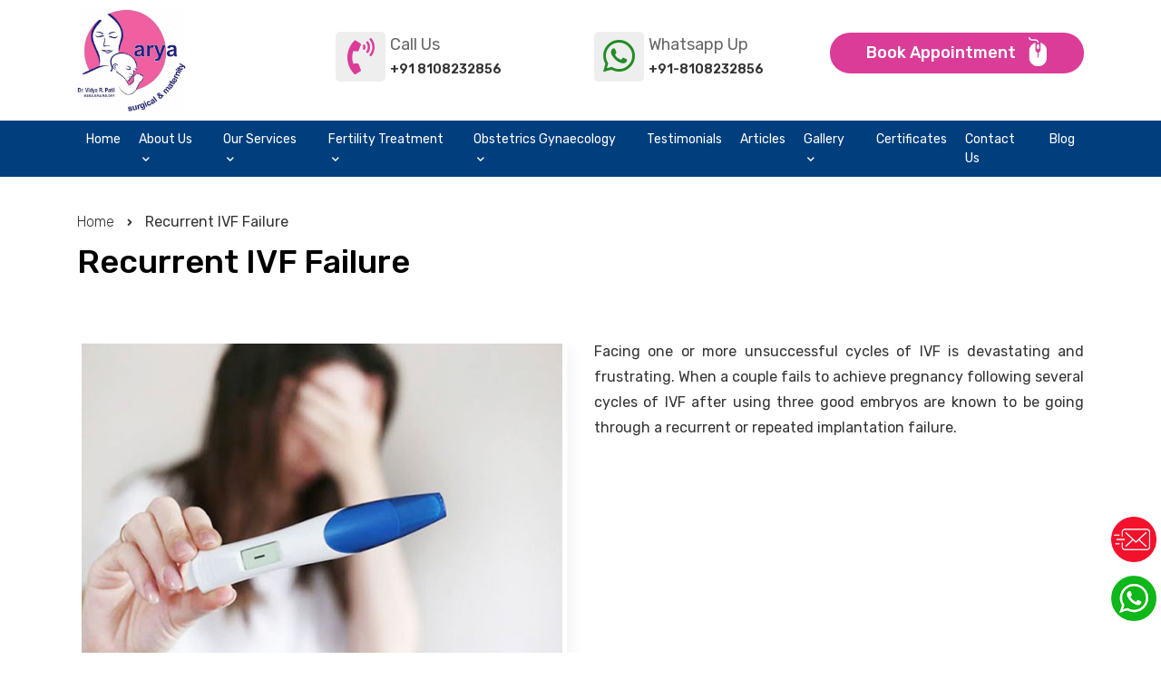

--- FILE ---
content_type: text/html; charset=UTF-8
request_url: https://aryafertilitycentre.com/recurrent-ivf-failure.php
body_size: 33484
content:
<!doctype html>
<html lang="en">
  <head>
<title></title>    
<meta name="description" content="">  
<meta name="keywords" content="">
    
    <title></title>
    <meta charset="utf-8">
    <meta name="viewport" content="width=device-width, initial-scale=1, shrink-to-fit=no">
   
    <!-- Bootstrap CSS -->
    <link rel="stylesheet" href="https://maxcdn.bootstrapcdn.com/bootstrap/4.0.0/css/bootstrap.min.css" >
    <!-- CSS -->
    <link rel="stylesheet" href="css/style.css" >
    <link rel="stylesheet" href="css/menu.css" >
    <link rel="stylesheet" href="css/responsive.css" >
    <!-- fontawsome -->
    <link rel="stylesheet" href="font/css/all.css" >
        <!-- Owl css -->
    <link rel="stylesheet" href="owlslider/css/owl.theme.default.min.css" >
    <link rel="stylesheet" href="owlslider/css/owl.carousel.min.css" >  
      <script src="https://www.google.com/recaptcha/api.js" async defer></script>
    <!-- Lightbox -->
     <link rel="stylesheet" type="text/css" href="css/jquery.lightbox.css">
     
     <!-- Favicon -->
  <link rel="icon" href="images/favicon.jpg" />
      <!--  Slider -->
      
        <link rel="stylesheet" type="text/css" href="css/demo.css" />
		<link rel="stylesheet" type="text/css" href="css/slicebox.css" />
		<link rel="stylesheet" type="text/css" href="css/custom.css" />
	  <link rel="stylesheet" href="//cdnjs.cloudflare.com/ajax/libs/fancybox/2.1.5/jquery.fancybox.min.css" media="screen">
		<script type="text/javascript" src="js/modernizr.custom.46884.js"></script>
      
    <!---- Wow Animation ----->
    <link rel="stylesheet" href="css/animate.min.css" type="text/css"/>
    <script type="text/javascript" src="js/wow.min.js"></script>
    <script type="text/javascript">new WOW().init();</script>
	  <!-- Global site tag (gtag.js) - Google Analytics -->
<script async src="https://www.googletagmanager.com/gtag/js?id=UA-210880753-1"></script>
<script>
  window.dataLayer = window.dataLayer || [];
  function gtag(){dataLayer.push(arguments);}
  gtag('js', new Date());

  gtag('config', 'UA-210880753-1');
</script>


   </head>
   <body>
   <!-- header -->
    <header>
        <div class="whts">
            <a href="https://wa.me/8108232856" target="_blank"><img src="images/whtsappico.png" class="" /></a>
            
        </div>
        
        <div class="mail">
            <a href="appointment.php"><img src="images/mail.png" class="" /></a>
            
        </div>
      
         <!-- top head end-->
        <!-- bottom head-->
        <div class="bottomhead">
            <div class="container">
                <div class="row">
                    <!-- Logo -->
                    <div class="col-lg-3 col-md-3">
                        <div class="logo">
                            <a href="index.php"><img src="images/logo.jpg" alt="" class="img-fluid"></a>
                        </div>
                    </div>
                    <!-- Menu -->
                    
                    <div class="col-lg-9 col-md-9">
                        <div class="row">
                            
                             <div class="col-lg-4 col-md-6 slide wow fadeInRight" data-wow-duration="0.8s" data-wow-delay=".45s">
                            <div class="callus">
                                 <a href="tel:02229677788" target="_blank">
                                  <h1><i class="fas fa-phone-volume"></i> Call Us<span> +91 8108232856</span></h1>
                                </a>
                            </div>
                            </div>
                            <div class="col-lg-4 col-md-6 whatsapp1 slide wow fadeInRight" data-wow-duration="0.8s" data-wow-delay=".45s">
                            <div class="callus">
                            <a href="https://wa.me/8108232856" target="_blank">
                              <h1> <i class="fab fa-whatsapp"></i> Whatsapp Up<span>+91-8108232856</span></h1>
                            </a>
                            </div>
                            </div>
                            
                            <div class="col-lg-4 col-md-6 slide wow fadeInRight" data-wow-duration="1s" data-wow-delay=".45s">  <div class="booknow">  
                        <a href="appointment.php">Book Appointment <img src="images/mouse.png" /></a> 
                        </div></div>
                            
                            
                            
                        </div>
                  
                    </div>
                </div>
            </div>
        </div>
        <!-- Menu -->
      
        <div class="menubar">
        <div class="container">
        <div class="row">
        <div class="col-md-12">
            <nav class="navbar navbar-expand-lg navbar-dark">

  <button class="navbar-toggler" type="button" data-toggle="collapse" data-target="#navbarSupportedContent" aria-controls="navbarSupportedContent" aria-expanded="false" aria-label="Toggle navigation">
    <span class="navbar-toggler-icon"></span>
  </button>

  <div class="collapse navbar-collapse" id="navbarSupportedContent">
    <ul class="navbar-nav mr-auto">
       <li class="nav-item">
        <a class="nav-link" href="index.php" > Home</a>
       </li>
       
          <li class="nav-item dropdown">
        <a class="nav-link" href="#!" id="navbarDropdown" role="button" data-toggle="dropdown" aria-haspopup="true" aria-expanded="false">
          About Us <i class="fas fa-chevron-down"></i>
        </a>
        <div class="dropdown-menu" aria-labelledby="navbarDropdown">
          <div class="container">
            <div class="row">
              <div class="col-md-3">
              
                <ul class="nav flex-column">
                <li class="nav-item">
                  <a class="nav-link" href="dr-vidya-patil.php"><i class="fas fa-chevron-right"></i> Dr. Vidya Patil</a>
                </li>
                
                    
              </ul>
              </div>
           
              <div class="col-md-3">
                <ul class="nav flex-column">
               <li class="nav-item">
                  <a class="nav-link" href="about-hospital.php"><i class="fas fa-chevron-right"></i> About Hospital</a>
                </li>
                     
              </ul>
              </div>
              <div class="col-md-3">
                <ul class="nav flex-column">
               <li class="nav-item">
                  <a class="nav-link" href="our-team.php"><i class="fas fa-chevron-right"></i> Our Team</a>
                </li>
                     
              </ul>
              </div>
                <div class="col-md-3">
                <ul class="nav flex-column">
               <li class="nav-item">
                  <a class="nav-link" href="doctor-panel.php"><i class="fas fa-chevron-right"></i> Doctor Panel</a>
                </li>
                     
              </ul>
              </div>
              
                
            

            </div>
          </div>
       
        </div>
      </li>
           
     <li class="nav-item dropdown">
        <a class="nav-link" href="#" id="navbarDropdown" role="button" data-toggle="dropdown" aria-haspopup="true" aria-expanded="false">
         Our Services <i class="fas fa-chevron-down"></i>
        </a>
        <div class="dropdown-menu" aria-labelledby="navbarDropdown">

          
          <div class="container">
            <div class="row">
              <div class="col-md-6">
              
                <ul class="nav flex-column">
                <li class="nav-item">
                  <a class="nav-link" href="couseling.php"><i class="fas fa-chevron-right"></i> Counseling </a>
                </li>
                <li class="nav-item">
                  <a class="nav-link" href="pathology.php"><i class="fas fa-chevron-right"></i> Pathology</a>
                </li>
                <li class="nav-item">
                  <a class="nav-link" href="oncology-cancer-detection.php"><i class="fas fa-chevron-right"></i> Oncology &amp; Cancer detection</a>
                </li>
                  <li class="nav-item">
                  <a class="nav-link" href="sonography.php"><i class="fas fa-chevron-right"></i> Sonography</a>
                </li>
                    
                    
              </ul>
              </div>
              <!-- /.col-md-4  -->
              <div class="col-md-6">
                <ul class="nav flex-column">
                <li class="nav-item">
                  <a class="nav-link" href="hysteroscopy.php"><i class="fas fa-chevron-right"></i> Hysteroscopy</a>
                </li>
                <li class="nav-item">
                  <a class="nav-link" href="operative-laparoscopy.php"><i class="fas fa-chevron-right"></i> Operative Laproscopy</a>
                </li>
                <li class="nav-item">
                  <a class="nav-link" href="gynaecology-infertility-treatment.php"><i class="fas fa-chevron-right"></i> Gynaecology Infertility Treatment</a>
                </li>
                   <li class="nav-item">
                  <a class="nav-link" href="maternity.php"><i class="fas fa-chevron-right"></i>Maternity</a>
                </li>
                    
                    
              </ul>
              </div>
             
            </div>
          </div>
          <!--  /.container  -->


        </div>
      </li>    
      <li class="nav-item dropdown">
        <a class="nav-link" href="#" id="navbarDropdown" role="button" data-toggle="dropdown" aria-haspopup="true" aria-expanded="false">
          Fertility Treatment <i class="fas fa-chevron-down"></i>
        </a>
        <div class="dropdown-menu" aria-labelledby="navbarDropdown">
          <div class="container">
            <div class="row">
              <div class="col-md-4">
              
                <ul class="nav flex-column">
                <li class="nav-item">
                  <a class="nav-link" href="ivf.php"><i class="fas fa-chevron-right"></i> IVF</a>
                </li>
                <li class="nav-item">
                  <a class="nav-link" href="iui.php"><i class="fas fa-chevron-right"></i> IUI</a>
                </li>
                <li class="nav-item">
                  <a class="nav-link" href="icsi.php"><i class="fas fa-chevron-right"></i> ICSI</a>
                </li>
                     <li class="nav-item">
                  <a class="nav-link" href="imsi.php"><i class="fas fa-chevron-right"></i> IMSI</a>
                </li>
                     <li class="nav-item">
                  <a class="nav-link" href="gift.php"><i class="fas fa-chevron-right"></i> GIFT</a>
                </li>
                      <li class="nav-item">
                  <a class="nav-link" href="pgd.php"><i class="fas fa-chevron-right"></i> PGD</a>
                </li>
                      <li class="nav-item">
                  <a class="nav-link" href="egg-donation.php"><i class="fas fa-chevron-right"></i> Egg Donation</a>
                </li>
                  
                      
                    
                    
                    
                    
              </ul>
              </div>
           
              <div class="col-md-4">
                <ul class="nav flex-column">
               <li class="nav-item">
                  <a class="nav-link" href="embryo-donation.php"><i class="fas fa-chevron-right"></i> Embryo Donation</a>
                </li>
                      <li class="nav-item">
                  <a class="nav-link" href="egg-freezing.php"><i class="fas fa-chevron-right"></i> Egg Freezing</a>
                </li>
                    <li class="nav-item">
                  <a class="nav-link" href="sperm-freezing.php"><i class="fas fa-chevron-right"></i> Sperm Freezing</a>
                </li>
                    <li class="nav-item">
                  <a class="nav-link" href="laser-assisted-hatching.php"><i class="fas fa-chevron-right"></i> Laser Assisted Hatching</a>
                </li>
                    
                     <li class="nav-item">
                  <a class="nav-link" href="recurrent-ivf-failure.php"><i class="fas fa-chevron-right"></i> Recurrent IVF Failure</a>
                </li>
                    
                     <li class="nav-item">
                  <a class="nav-link" href="ovulation-induction.php"><i class="fas fa-chevron-right"></i> Ovulation Induction</a>
                </li>
                     <li class="nav-item">
                  <a class="nav-link" href="secondary-infertility.php"><i class="fas fa-chevron-right"></i> Secondary Infertility</a>
                </li>
              </ul>
              </div>
              
                
              <div class="col-md-4">
                <ul class="nav flex-column">
                
 <li class="nav-item">
                  <a class="nav-link" href="oocyte-cryopreservation.php"><i class="fas fa-chevron-right"></i> Oocyte Cryopreservation</a>
                </li>
 <li class="nav-item">
                  <a class="nav-link" href="embryoscope.php"><i class="fas fa-chevron-right"></i> Embryoscope</a>
                </li>
 <li class="nav-item">
                  <a class="nav-link" href="recurrent-abortions.php"><i class="fas fa-chevron-right"></i> Recurrent Abortions</a>
                </li>
 <li class="nav-item">
                  <a class="nav-link" href="tuberculosis-n-infertility.php"><i class="fas fa-chevron-right"></i> Tuberculosis And Infertility </a>
                </li>
                    
              </ul>
              </div>

            </div>
          </div>
       
        </div>
      </li>
    
        <li class="nav-item dropdown">
        <a class="nav-link" href="#" id="navbarDropdown" role="button" data-toggle="dropdown" aria-haspopup="true" aria-expanded="false">
         Obstetrics Gynaecology <i class="fas fa-chevron-down"></i>
        </a>
        <div class="dropdown-menu" aria-labelledby="navbarDropdown">

          
          <div class="container">
            <div class="row">
              <div class="col-md-6">
              
                <ul class="nav flex-column">
                <li class="nav-item">
                  <a class="nav-link" href="breast-issues.php"><i class="fas fa-chevron-right"></i> Breast Issues </a>
                </li>
                <li class="nav-item">
                  <a class="nav-link" href="contraception.php"><i class="fas fa-chevron-right"></i> Contraception</a>
                </li>
                <li class="nav-item">
                  <a class="nav-link" href="endometriosis.php"><i class="fas fa-chevron-right"></i> Endometriosis</a>
                </li>
                  <li class="nav-item">
                  <a class="nav-link" href="pcos.php"><i class="fas fa-chevron-right"></i> PCOS</a>
                </li>
                    
                    
              </ul>
              </div>
              <!-- /.col-md-4  -->
              <div class="col-md-6">
                <ul class="nav flex-column">
                <li class="nav-item">
                  <a class="nav-link" href="menopause.php"><i class="fas fa-chevron-right"></i> Menopause</a>
                </li>
                <li class="nav-item">
                  <a class="nav-link" href="fibroids.php"><i class="fas fa-chevron-right"></i> Fibroids</a>
                </li>
                <li class="nav-item">
                  <a class="nav-link" href="urinary-leak.php"><i class="fas fa-chevron-right"></i> Urinary Leak</a>
                </li>
              </ul>
              </div>
             
            </div>
          </div>
          <!--  /.container  -->


        </div>
      </li>
        
       
        <li class="nav-item">
        <a class="nav-link" href="testimonials.php" > Testimonials</a>
       </li>
      
        <li class="nav-item">
        <a class="nav-link" href="articles.php" > Articles</a>
        </li>
	
		 <li class="nav-item dropdown">
        <a class="nav-link" href="#!" id="navbarDropdown" role="button" data-toggle="dropdown" aria-haspopup="true" aria-expanded="false">
          Gallery <i class="fas fa-chevron-down"></i>
        </a>
        <div class="dropdown-menu" aria-labelledby="navbarDropdown">
          <div class="container">
            <div class="row">
              <div class="col-md-3">
              
                <ul class="nav flex-column">
                <li class="nav-item">
                  <a class="nav-link" href="photo.php"><i class="fas fa-chevron-right"></i> Photos </a>
                </li>
                
                    
              </ul>
              </div>
			                <div class="col-md-3">
              
                <ul class="nav flex-column">
                <li class="nav-item">
                  <a class="nav-link" href="Video.php"><i class="fas fa-chevron-right"></i> Videos </a>
                </li>
                
                    
              </ul>
              </div>
           
            </div>
          </div>
       
        </div>
      </li>
		
		
		
		
		
		
		
		
		
		
		
		
		
		
		
		
		
		
		
		
		
		
		
		
		
		
		
		
		
		
		
		
		
		
		
		
		
		
		
		
		
		
		
		
        </li>
        <li class="nav-item">
            <a class="nav-link" href="certificates.php" > Certificates</a>
            </li>
        <li class="nav-item">
        <a class="nav-link" href="contact.php" > Contact Us</a>
       </li>
        <li class="nav-item">
        <a class="nav-link" href="blog.php" >Blog</a>
       </li>
    </ul>
  
  </div>


</nav> 
        </div>
        </div>
        </div>
        </div>
    </header>
   
    <!-- end header -->
 
<!-- Banner Area -->
<section class="bannerinner">
    <div class="container">
        <div class="row">
            <div class="col-lg-12">
                 <ul>
                    <li><a href="index.php">Home</a> <i class="fas fa-angle-right"></i></li>
                    <li>Recurrent IVF Failure</li>
                </ul>
              <h1>Recurrent IVF Failure</h1>
            </div>
        </div>
    </div>
</section>
<!-- About Us -->
<section class="about servicepage">
    <div class="container">
        <div class="row">
            <div class="col-md-6">
                 <div class="profilepic clinicpic">
                     <img src="images/services/recurrent-ivf-failure.jpg" alt="" class="img-fluid">
                </div>
                </div>
                <div class="col-md-6">
                <div class="profile">
                    
                    <p>Facing one or more unsuccessful cycles of IVF is devastating and frustrating. When a couple fails to achieve pregnancy following several cycles of IVF after using three good embryos are known to be going through a recurrent or repeated implantation failure.</p>
                   
                </div>
             </div>
        </div>
        <div class="row">
            
                <div class="col-md-12">
                <div class="profile">  
                    <h3>Causes of repeated IVF failures are:
</h3>
                    <h4>Poor Oocyte Quality</h4>
                     
                    <p>A healthy egg gives birth to a healthy embryo. Any abnormalities in the egg can result in a chromosomally abnormal embryo. Egg after fusing with the sperm plays a major role in cell division and chromosomal duplication to form an embryo.</p>
                    
                    <p>As the oocyte or eggs age, the spindle apparatus or the structure that is responsible for the chromosomal separation and equal distribution becomes prone to breakage. This leads to an abnormal or anomalous distribution of chromosomes which results in the formation of a chromosomally abnormal embryo.

</p>
<p>As a woman ages, the free radicals or the reactive oxygen species in her body increases. These free radicals present in her ovaries, react with her eggs causing damage to its DNA and thus reducing its quality.

</p>
                     <h4>Poor Sperm Quality
</h4>
                     
                    <p>Abnormalities in the sperm may lead to an unfertilized egg. There are three major roles of a sperm: to reach the egg through the fallopian tube, penetrate through the outer membrane of the egg and release half of its genetic material or the sperm DNA to produce an embryo. So it is important to select the best quality sperm under high magnification during IVF for successful fertilization.

</p>
                    <p>Sometimes even a high-quality sperm that is chromosomally normal may lack enzymes required to break through the zona pellucida or the outer shell of the egg. Low quality, morphologically abnormal and less motile sperm may not be able to reach the egg to fertilize it.

</p>
                    <h4>Wrong Embryo Selection</h4>
                    <p>Embryo selection plays a crucial role in successful implantation. It is a natural function of the uterus to reject the embryos that are abnormal. This means the chromosomally abnormal embryo cannot survive and it results in implantation failure or miscarriage. Sadly, it’s difficult to morphologically distinguish chromosomally normal embryos from abnormal ones. So, an investigation of embryo health is important for a successful pregnancy.</p>
                    <h4>Uterine Issues</h4>
                
                    <p>Successful  implantation also depends on the endometrial environment. There are various structural, hormonal and immunological factors that affect an ideal uterine environment.

Structural uterine factors such as the abnormal shape of the uterus, fibroids, polyps, scarring, difficult cervix and intrauterine adhesions can lead to an implantation failure.

Other main uterine issue includes a thin endometrium due to an early rise in the progesterone prior to the egg retrieval in an IVF cycle.</p>
                    <h4>Issues with Maternal and Paternal Health</h4>
                    <p>Both paternal and maternal health matters in the success of an IVF pregnancy. Consumption of alcohol, smoking, and drugs can lead to lots of complications during implantation and pregnancy.
</p>
                    <p>Improper management of systematic diseases like diabetes and hypertension and unhealthy body weight also results in IVF failures.

Autoimmune disorders such as antiphospholipid syndrome and blood clotting disorders can lead to miscarriages.
Centre for Recurrent IVF Failure in kandivali gives best care.</p>
                </div>
             </div>
        </div>
        
        
        
        </div>
</section>

<footer>
 <!-- footertop -->
  <div class="footertop">
    <div class="container">
      <div class="row">
        <div class="col-lg-3 col-md-6">
          <div class="footerbox">
            <h2>Information</h2>
              <div class="footerlogo">
               <a href="#"> <img src="images/logo.jpg" /></a>
<!--                  <p>Its been 12 years plus and counting when we first opened Arya Women Health Care Centre for Women.</p>-->
                
              </div>
            <h3>Social Media</h3>
              <div class="socialmedia">
                 <ul>
                     <li><a href="https://www.facebook.com/aryafertilitycentre?mibextid=9R9pXO"><img src="images/facebook.png" /></a></li>
                     <li><a href="https://www.youtube.com/@drvidyapatilgynaecologist5674/videos"><img src="images/youtube.png" /></a></li>
                     <li><a href="https://instagram.com/aryafertilitycentre?igshid=YTQwZjQ0NmI0OA=="><img src="images/instagram.png" /></a></li>
                     
                     
                  </ul>
              </div>
             
              
              
          </div>
        </div>
        <div class="col-lg-3 col-md-6">
          <div class="footerbox">
            <h2> Fertility Treatment</h2>
            <ul>
             <li class="nav-item">
                  <a href="ivf.php"><img src="images/arrow.png" /> IVF</a>
                </li>
                <li class="nav-item">
                  <a href="iui.php"><img src="images/arrow.png" /> IUI</a>
                </li>
                <li class="nav-item">
                  <a href="icsi.php"><img src="images/arrow.png" /> ICSI</a>
                </li>
                     <li class="nav-item">
                  <a href="imsi.php"><img src="images/arrow.png" /> IMSI</a>
                </li>
                     <li class="nav-item">
                  <a href="gift.php"><img src="images/arrow.png" /> GIFT</a>
                </li>
                      <li class="nav-item">
                  <a href="pgd.php"><img src="images/arrow.png" /> PGD</a>
                </li>
                      <li class="nav-item">
                  <a href="egg-donation.php"><img src="images/arrow.png" /> Egg Donation</a>
                </li>
                 <li class="nav-item">
                  <a href="embryo-donation.php"><img src="images/arrow.png" /> Embryo Donation</a>
                </li>
                   
            </ul>
          </div>
        </div>
        <div class="col-lg-3 col-md-6">
          <div class="footerbox">
            <h2>Services</h2>
            <ul>
                 <li>
                  <a href="couseling.php"><img src="images/arrow.png" />  Counseling</a>
                </li>
                      <li>
                  <a href="pathology.php"><img src="images/arrow.png" /> Pathology</a>
                </li>
                    <li>
                  <a href="oncology-cancer-detection.php"><img src="images/arrow.png" />  Oncology &amp; Cancer detection</a>
                </li>
                    <li>
                  <a href="sonography.php"><img src="images/arrow.png" />  Sonography</a>
                </li>
                    
                     <li>
                  <a href="hysteroscopy.php"><img src="images/arrow.png" />  Hysteroscopy</a>
                </li>
                    
                     <li>
                  <a href="operative-laparoscopy.php"><img src="images/arrow.png" /> Operative Laproscopy</a>
                </li>
                     <li>
                  <a href="gynaecology-infertility-treatment.php"><img src="images/arrow.png" />  Gynaecology Infertility Treatment</a>
                </li>
                
                 <li>
                  <a href="maternity.php"><img src="images/arrow.png" /> Maternity</a>
                </li>
                
                
                
            </ul>
          </div>
        </div>
        <div class="col-lg-3 col-md-6">
          <div class="footerbox">
            <h2>Contact Details</h2>
            <p class=""><i class="fas fa-map-marker-alt"></i> First Floor, Om Shivechha CHS, Junction of Link Road &amp; M.G. Road, Dahanukarwadi, Kandivli (West), Mumbai – 400 067.            </p>
            <p class=""><i class="fas fa-phone-alt"></i> 022 – 29677878, 29677788</p>
            <p class=""><i class="fas fa-phone-alt"></i> <a href="tel:8108232856">+91 8108232856,  9869133837, 9930123409</a></p>
             <p class=""><i class="fas fa-envelope"></i> <a href="mailto:aryawomenshealthcarecentre@gmail.com">aryawomenshealthcarecentre@gmail.com
 
</a></p> 
			    <p class=""><i class="fas fa-clock"></i>08:00am to 01:00pm and 05:0pm to 08:00pm

</p> 
          </div>
        </div>
      </div>
    </div>
  </div>
  <!-- footerbottom -->
  <div class="footerbtm">
    <div class="container">
      <div class="row">
        <div class="col-lg-6">
          <p>© Copyright 2021 Arya Hospital. All Rights Reserved. </p>
        </div>
        <div class="col-lg-6">
        <p class="last">Designed &amp; Developed By <a href="https://emergingdigitalmedia.com" target="_blank">Emerging Digital Media</a></p>
        </div>
      </div>
    </div>
  </div>
</footer> 
<!-- Go top -->
<!-- <div class="gotop">
<a id="back-to-top" href="#" class="btn btn-light btn-lg back-to-top" role="button"><i class="fas fa-chevron-up"></i></a>
</div> -->
<!-- JavaScript -->
    <script src="https://code.jquery.com/jquery-3.2.1.slim.min.js" ></script>
    <script src="https://cdnjs.cloudflare.com/ajax/libs/popper.js/1.12.9/umd/popper.min.js" ></script>
    <script src="https://maxcdn.bootstrapcdn.com/bootstrap/4.0.0/js/bootstrap.min.js" ></script>


  

<!-- lightbox -->
   <script type="text/javascript" src="https://ajax.googleapis.com/ajax/libs/jquery/1.9.1/jquery.min.js"></script>
<script src="js/jquery.lightbox.js"></script>
<script>
  $(function() {
    $('.gallery a').lightbox(); 
  });
</script>

  <!-- Slider js -->
<!--        <script type="text/javascript" src="js/jquery.min.js"></script>-->
		<script type="text/javascript" src="js/jquery.slicebox.js"></script>
<script src="//cdnjs.cloudflare.com/ajax/libs/fancybox/2.1.5/jquery.fancybox.min.js"></script>
		<script type="text/javascript">
			$(function() {

				var Page = (function() {

					var $navArrows = $( '#nav-arrows' ).hide(),
						$navDots = $( '#nav-dots' ).hide(),
						$nav = $navDots.children( 'span' ),
						$shadow = $( '#shadow' ).hide(),
						slicebox = $( '#sb-slider' ).slicebox( {
							onReady : function() {

								$navArrows.show();
								$navDots.show();
								$shadow.show();

							},
							onBeforeChange : function( pos ) {

								$nav.removeClass( 'nav-dot-current' );
								$nav.eq( pos ).addClass( 'nav-dot-current' );

							}
						} ),
						
						init = function() {

							initEvents();
							
						},
						initEvents = function() {

							// add navigation events
							$navArrows.children( ':first' ).on( 'click', function() {

								slicebox.next();
								return false;

							} );

							$navArrows.children( ':last' ).on( 'click', function() {
								
								slicebox.previous();
								return false;

							} );

							$nav.each( function( i ) {
							
								$( this ).on( 'click', function( event ) {
									
									var $dot = $( this );
									
									if( !slicebox.isActive() ) {

										$nav.removeClass( 'nav-dot-current' );
										$dot.addClass( 'nav-dot-current' );
									
									}
									
									slicebox.jump( i + 1 );
									return false;
								
								} );
								
							} );

						};

						return { init : init };

				})();

				Page.init();

			});
		</script>
 
    <!-- owl js -->
     <script>
            $(document).ready(function() {
              $('#services').owlCarousel({
                loop: true,
                margin: 10,
                responsiveClass: true,
                navText:["<i class='fa fa-arrow-left'></i>","<i class='fa fa-arrow-right'></i>"],  
                responsive: {
                  0: {
                    items: 1,
                    nav: false
                  },
                  600: {
                    items: 2,
                    nav: false
                  },
                  1000: {
                    items: 5,
                    nav: true,
                    loop: false,
                    dots: false,
                    margin: 30
                  }
                }
              })
            })
          </script> 
     <script>
            $(document).ready(function() {
              $('#blogs').owlCarousel({
                loop: true,
                margin: 20,
                responsiveClass: true,
                navText:["<i class='fa fa-arrow-left'></i>","<i class='fa fa-arrow-right'></i>"],  
                responsive: {
                  0: {
                    items: 1,
                    nav: true
                  },
                  600: {
                    items: 1,
                    nav: false
                  },
                  1000: {
                    items: 2,
                    nav: true,
                    loop: false,
                    dots: false,
                    margin: 40
                  }
                }
              })
            })
          </script> 

<script>
$(document).ready(function(){
    //FANCYBOX
    //https://github.com/fancyapps/fancyBox
    $(".fancybox").fancybox({
        openEffect: "none",
        closeEffect: "none"
    });
});
   
  
</script>
    <script type="text/javascript" src="owlslider/js/owl.carousel.js"></script> 

  </body>
</html>       
       
       
    

--- FILE ---
content_type: text/css
request_url: https://aryafertilitycentre.com/css/style.css
body_size: 30124
content:
@import url('https://fonts.googleapis.com/css2?family=Roboto:wght@100;300;400;500;700;900&display=swap');
@import url('https://fonts.googleapis.com/css2?family=Libre+Baskerville:wght@400;700&display=swap');
@import url('https://fonts.googleapis.com/css2?family=Open+Sans+Condensed:wght@300;700&display=swap');
@import url('https://fonts.googleapis.com/css2?family=Rubik:wght@300;400;500;600;700;800;900&display=swap');
*{ margin: 0; padding: 0;}
body { font-family: 'Rubik', sans-serif;
    font-size: 16px; font-weight: 400; }
ul{ list-style: none; margin: 0;}
a{text-decoration: none;}
a:focus{outline: none;}
p, h1, h2, h3, h4, h5 { margin: 0; padding: 0; }
img { border: none;}
.pb10 { padding-bottom: 10px; } .mb10 { padding-bottom: 10px; } 
.pb20 { padding-bottom: 20px; } .mb20 { padding-bottom: 20px; } 
.pb30 { padding-bottom: 30px; } .mb30 { padding-bottom: 30px; } 
.pb40 { padding-bottom: 40px; } .mb40 { padding-bottom: 40px; } 
.pb50 { padding-bottom: 50px; } .mb50 { padding-bottom: 50px; } 
.pt10 { padding-top: 10px; } .mt10 { padding-top: 10px; } 
.pt20 { padding-top: 20px; } .mt20 { padding-top: 20px; } 
.pt30 { padding-top: 30px; } .mt30 { padding-top: 30px; } 
.pt40 { padding-top: 40px; } .mt40 { padding-top: 40px; } 
.pt50 { padding-top: 50px; } .mt50 { padding-top: 50px; } 
.intro{
    padding:60px;
    padding-top: 140px;
    text-align: center;
}
.mainlogo{
    text-align: center;
    margin: auto;
}
.mainlogo img{
    max-width: 550px;  
}
.introbutns{
    text-align: center;
    padding-top: 80px;
}
.bt button{
    width: 300px;
    height:80px;
    font-size: 30px;
    background: #ccc;
    border-radius: 0;
    border: 5px solid #eeeeee;
    cursor: pointer;
    transition: 0.5s ease;
    -webkit-transition: 0.5s ease;
    -moz-transition: 0.5s ease;
}
.navbar{
padding: 0.5rem 0rem;
}
.bt button:hover{
    border: 5px solid #333;
    transform: scale(1.1,1.1);
    -webkt-transform: scale(1.1,1.1);
    -moz-transform: scale(1.1,1.1);
  
}
.enter {
    margin-top: 90px;
    text-align: center;
    display: inline-block;
}
.enter a{
    color:#333;
    font-size: 25px;
    text-transform: uppercase;
    font-family: 'Libre Baskerville', serif;
    text-decoration: none;
    transition: 0.5s ease;
    -webkit-transition: 0.5s ease;
    -moz-transition: 0.5s ease;
    position: relative;
}
.enter a:hover{
    color:#7e4f25;
}
.enter a i{
    position: absolute;
    top: 5px;
    right: -35px;
    transition: 0.5s ease;
    -webkit-transition: 0.5s ease;
    -moz-transition: 0.5s ease;
 }
.enter a:hover i{
   right: -45px;
}
.booknow{
    width: 280px;
    height: 45px;
    line-height: 45px;
    text-align: center;
    background: #da3c98;
    color: #ffffff;
    padding-left: 0px;
    float:right;
    margin-top: 26px;
    border-radius: 40px;
       transition: 0.5s ease;
    -webkit-transition: 0.5s ease;
    -moz-transition: 0.5s ease;
}
.booknow a{
    color:#fff;
    text-decoration: none;
    font-size: 18px;
    position: relative;
    transition: 0.5s ease;
    -webkit-transition: 0.5s ease;
    -moz-transition: 0.5s ease;
    font-weight: 500;

}
.booknow:hover{
    background: #003e7d
}
.booknow a img{
    width: 20px;
    position: relative;
    top: -2px;
    margin-left: 10px;
    transition: 0.5s ease;
    -webkit-transition: 0.5s ease;
    -moz-transition: 0.5s ease;
}


.booknow:hover a img{

    transform: rotate(20deg);
}

.tophead{
    background-color:#fff;
    padding: 5px 0;
    border-bottom: 1px solid #999;
}
.toplft ul {
    padding-top: 2px;
}
.toplft ul li{
    color: #333;
    display: inline;
    padding-right: 15px;
    font-weight: 400;
}
.toplft ul li:hover i{
    
}
.social{
    float: right;
}
.social ul li{
    display: inline;
    margin-left: 15px;
}
.social ul li i{
    color: #444;
    text-align: center;
    border-radius: 100%;
}
.social ul li i:hover{
    color:#7e4f25;
}
.bottomhead {
    padding: 10px 0;
}
.logo{
    display: block;
}
.logo a{
    text-decoration: none;
}
.logo img{
     width: 120px; 
    margin-right: 15px;
    float: left;
}
.logo h1{
    font-size: 22px;
    font-family: 'Libre Baskerville', serif;
    font-weight: 700;
    color: #1b1278;
}
.logo p{
    font-size: 18px;
    font-family: 'Open Sans Condensed', sans-serif;
    font-weight: 600;
    color: #333;
}
 .banner img{
     width: 100%;
 }
 .banner{
     position: relative;
 }
 .banner .carousel-caption{
     position: absolute;
     left: 7%;
     top: 22%;
     text-align: left;
     max-width: 500px;
 }
 .banner .carousel-caption h1{
     color:#7e4f25;
     padding-bottom: 25px;
     font-size: 66px;
     font-family: 'Open Sans Condensed', sans-serif;
     font-weight: 600;
     text-shadow: 2px 2px 2px #ffffff95;
 }
 .banner .carousel-caption h3{
    color:#333;
    padding-bottom: 35px;
    font-weight: 400;
    font-size: 18px;
    line-height: 28px;
     
}
.banner .carousel-caption a{
    background: #333;
    padding: 8px 25px;
    padding-right: 30px;
    color: #fff;
    border-radius: 30px;
    text-transform: uppercase;
    transition: 0.5s ease;
    -webkit-transition: 0.5s ease;
    -moz-transition: 0.5s ease;
    position: relative;
    
}
.banner .readmore{
    text-align: left;
}
.banner .carousel-caption a:hover{
    text-decoration: none;
    background: #7e4f25;
    color: #ffffff;
}
.banner .carousel-caption a i{
    position: absolute;
    top: 9px;
    right:20px;
    transition: 0.5s ease;
    -webkit-transition: 0.5s ease;
    -moz-transition: 0.5s ease;
}
.banner .carousel-caption a:hover i{
    right: 15px;
}
.banner .carousel-control-prev{
    width: 50px;
    height: 50px;
    background: #333333;
    position: absolute;
    top: 45%;
}
.banner .carousel-control-next{
    width: 50px;
    height: 50px;
    background: #333333;
    position: absolute;
    top: 45%;
}
.banner .carousel-indicators li{
    cursor: pointer;
}
.about{
   padding: 4em  0;
}
.aboutinner {
    padding: 60px 30px;
}
.aboutinner h1{
    font-size:30px;
    padding-bottom: 18px;
    color: #000;
}
.heading h1{
    font-size: 40px;
    font-family: 'Open Sans Condensed', sans-serif;
    margin-bottom: 20px;
    position: relative;
    color: #000;
    font-weight: 400;
    text-align:center;
    text-transform: uppercase;
}
/* }
.profile h1:before{
    position: absolute;
    content: '';
    width: 50px;
    height: 3px;
    background-color: #3f3888;
    bottom: -10px;
    transform: skew(-40deg);
    -webkit-transform: skew(-40deg);
    -moz-transform: skew(-40deg);
}
.profile h1:after{
    position: absolute;
    content: '';
    width: 50px;
    height: 3px;
    background-color:#24abf2;
    bottom: -10px;
    left: 60px;
    transform: skew(-40deg);
    -webkit-transform: skew(-40deg);
    -moz-transform: skew(-40deg);
} */
.about h3{
    font-size: 22px;
    padding-top: 18px;
    padding-bottom: 20px;
}.about h3 span{
    color: #7e4f25
}
.about ul li{
    color: #666;
    position: relative;
    padding-left: 35px;
    line-height: 38px;
}
.about ul{
    padding-bottom: 15px;
}
.about ul li img{
    width: 35px;
    position: absolute;
    left: 0;
    top: 0;
}
.profile .read{
    text-align: left;
}
.profile p{
    padding-bottom: 15px;
    font-size: 16px;
    color: #333;
    line-height: 28px;
    text-align:justify;
}
.read{
    margin-top: 10px;
}
.read a{
background: #003e7d;
    padding: 11px 18px;
    
    color: #fff;
    border-radius: 30px;
    transition: 0.5s ease;
    -webkit-transition: 0.5s ease;
    -moz-transition: 0.5s ease;
    position: relative;
}
.read{
margin-top:20px;	
}
.read a:hover{
    text-decoration: none;
    background: #da3c98;
    color: #ffffff;
}
.read a i{

    font-size: 13px;
    right:15px;
    transition: 0.5s ease;
    -webkit-transition: 0.5s ease;
    -moz-transition: 0.5s ease;
}

.about img{
border: 5px solid #fff;
    margin-bottom: 20px;
    width: 100%;
    box-shadow: 10px 10px 10px #00000008;
}
.profilepic{
    text-align: left;
    float: left;
}
.profilepic h3{
    font-size: 24px;
    padding-bottom: 5px;
    color:#1b1278; 
}
.profilepic p{ 
    color: rgb(77, 72, 72);
    font-size: 18px;
    font-weight: 400;
}

.service {
/*    background:url(../images/bg.jpg) no-repeat;*/
        padding: 100px 0;
    position: relative;
}
.service h1{
    font-size: 32px;
    margin-bottom: 30px;
    position: relative;
    color: #000;
    
    margin-bottom: 30px;
}
.service h1:before{
    position: absolute;
    content: '';
    width: 30px;
    height: 3px;
    background-color: #da3c98;
    bottom: -10px;
    left: -50px;
    right: 0;
    transform: skew(-40deg);
    -webkit-transform: skew(-40deg);
    -moz-transform: skew(-40deg);
    margin: auto;
}
.service h1:after{
    position: absolute;
    content: '';
    width: 30px;
    height: 3px;
    background-color:#999;
    bottom: -10px;
    transform: skew(-40deg);
    -webkit-transform: skew(-40deg);
    -moz-transform: skew(-40deg);
    left:30px;
    right: 0;
    margin: auto;
}
.serviceinner {
    text-align: center;
    
}
.prodbox{
   padding-top: 15px;
    height: auto;
    border: 5px solid #fff;
    text-align: center;
    margin: auto;
    position: relative;
    transition: 0.5s ease;
    -webkit-transition: 0.5s ease;
    -moz-transition: 0.5s ease;
}
.overlaybox{
    position: absolute;
    z-index: 999;
    width: 100%;
    height: 100%;
     /* background-color: #ffffff20;  */
    top: -250px;
    transition: 0.5s ease;
    -webkit-transition: 0.5s ease;
    -moz-transition: 0.5s ease;
}
.overlaybox p{
    color:#ffffff;
    background-color: #000;
    width: 100px;
    height: 30px;
    line-height: 30px;
    text-align: center;
    position: absolute;
    top: 45%;
    left: 0;
    right: 0;
    margin: auto;
    border-radius: 5px;
}
.prodbox img { 
height: auto;
    margin: auto;
    transition: 0.5s ease;
    -webkit-transition: 0.5s ease;
    -moz-transition: 0.5s ease;
    border-radius: 2px;
    border: 4px solid #cccccc6b;
}

.prodbox:hover img{
    transform: scale(1.1,1.1);
    -webkit-transform: scale(1.1,1.1);
    -moz-transform: scale(1.1,1.1);
}

.prodbox:hover .overlaybox{
    display: block;
    top:0;
}
.serviceinner{
     padding: 0 45px;
}
.serviceinner h2{
    color:#333;
    font-size: 18px;
    padding-top: 20px;
    font-weight: 400;
}
.serviceinner a{
    text-decoration: none;
}
.service .owl-carousel .owl-nav button.owl-next{
    width: 35px;
    height: 35px;
    background:#003e7d;
    color: #fff;
    position: absolute;
    right: -5%;
    top: 34%;
    line-height: 35px;
    border-radius: 10px;
}
.service .owl-carousel .owl-nav button.owl-prev{
     width: 35px;
    height: 35px;
    background:#003e7d;
    color: #fff;
    position: absolute;
    left: -5%;
    top: 34%;
    line-height: 35px;
    border-radius: 100%;
    border-radius: 10px;
}
.service .owl-carousel .owl-nav button.owl-next:focus{
    outline: none;
}
.service .owl-carousel .owl-nav button.owl-prev:focus{
    outline: none;
}
.service .owl-carousel .owl-nav button.owl-prev:hover{
    background: #da3c98;
}
.service .owl-carousel .owl-nav button.owl-next:hover{
    background: #da3c98;
}
.reviews {
    background: #eeeeee;
    padding: 4em 0;
    position: relative;
}
.reviews h1{
    font-size: 30px;
/*    font-family: 'Libre Baskerville', serif;*/
    margin-bottom: 30px;
    position: relative;
    color: #000000;
    margin-bottom: 40px;
    text-align: center;
}
.reviews h1:before{
    position: absolute;
    content: '';
    width: 50px;
    height: 3px;
    background-color: #da3c98;
    bottom: -10px;
    left: -60px;
    right: 0;
    transform: skew(-40deg);
    -webkit-transform: skew(-40deg);
    -moz-transform: skew(-40deg);
    margin: auto;
}
.reviews h1:after{
    position: absolute;
    content: '';
    width: 50px;
    height: 3px;
    background-color:#666;
    bottom: -10px;
    transform: skew(-40deg);
    -webkit-transform: skew(-40deg);
    -moz-transform: skew(-40deg);
    left:60px;
    right: 0;
    margin: auto;
}
.reviews span{
    font-size: 18px;
    color:#333;  
}
.reviews .carousel-inner {
    text-align: center;
    width: 75%;
    margin: auto;
}
.reviewbox h3{
    text-align: center;
    font-size:20px;
    padding-top: 15px;
}
.reviewbox i{
    font-size: 40px;
    padding-bottom: 15px;
    color:#24abf2;
}
.reviewbox p{
    font-size: 16px;
    padding-top: 5px;
}
.book{
    /* background: #1b1278; */
    padding: 4% 0;
    text-align: center;
}
.book h1{
    color: #7e4f25;
    text-align: center;
    font-size: 40px;
    margin-bottom: 30px;
    font-family: 'Libre Baskerville', serif;
}
.book h2{
    color: #ffffff;
    text-align: center;
    font-weight: 300;
    padding-top: 10px;
    font-size: 35px;
    text-align: center;
    background-color: #333333;
    padding: 10px 0;
    margin-top: 20px;
    width: 80%;
    margin:auto;
    transition: 0.5s ease;
    -webkit-transition: 0.5s ease;
    -moz-transition: 0.5s ease;
}
.book h2:hover{
    transform: scale(1.1,1.1);
}
.book a{
    color: #dd9658;
}
.book a:hover{
    text-decoration: none;
}
.book:hover a{
    color: #dd9658;
}
.footertop {
    background: #1b1b1b;
    padding: 3em 0;
}
.footertop h2{
    font-size: 18px;
    color: #eee;
    font-weight: 600;
    padding-bottom: 15px;
    margin-bottom: 20px;
    border-bottom: 1px solid #eeeeee30;
    margin-right: 30px;
    font-weight: 300;
    text-transform: uppercase;
}
.footertop p{
    color: #ffffff;
    font-size: 14px;
    line-height: 26px;
}
.footertop p a{
    color: #ccc;
}
.footertop p a:hover{
    color: #da3c98;
    text-decoration: none;
}
.footerbtm{
    background-color:#003e7d;
    padding:10px 0;
}
.footerbtm p{
    color: #eee;
    font-size: 14px;
    font-weight: 400;
    
}
.footerbtm p a{
    color: #eee;
}
.footerbtm p a:hover{
    color: #fff;
    text-decoration: none;
}
.footerbox ul {
    margin-bottom: 0;
}
.footerbox ul li{
    line-height: 32px;
    position: relative;
    padding-left: 15px;
}
.footerbox img {
    width:6px;
    position: absolute;
    left: 0;
    top: 12px;
}
.footerbox ul li a{
    font-size: 14px;
    color:#ccc;
    transition: 0.5s ease;
    font-weight: 400;
}
.footerbox ul li i{
    font-size: 12px;
}
.footerbox ul li a:hover{
    text-decoration: none;
    color: #fff;
}
.footerbox p{
    color:#ccc;
    position: relative;
    padding-left: 25px;
    padding-bottom: 15px;
    font-size: 15px;
}
.footerbox p i{
    position: absolute;
    left: 0;
    top:4px;
    color: #5d5d5d;
}

.last {
    float: right;
}
.bannerinner{
  
    padding: 8px 0 0 0;
   
    text-align: left;
}
.bannerinner h1{
    color: #000;
    font-size: 36px;

}
.bannerinner ul{
 padding-top: 30px;
 padding-bottom: 10px;
}
.bannerinner ul li{
    display: inline;
    color: #333;
}
.bannerinner ul li a{
    color: #333;
    transition: o.5s ease;
    -webkit-transition: o.5s ease;
    -moz-transition: o.5s ease;
    font-weight: 300;
}
.bannerinner ul li a:hover{
    text-decoration: none;
    color:#da3c98;
}

.bannerinner ul li i{
   color: #333;
    font-size: 12px;
    position: relative;
    margin: 0 10px;
}
.contactpage{
    padding: 4% 0;
}
.address{
    text-align: left;
    padding: 0 10px 0;

}
.address i{
    font-size: 25px;
    background-color: #da3c98;
    color: #ffffff;
    width: 50px;
    height: 50px;
    border-radius: 100%;
    text-align: center;
    line-height: 50px;
    border: 2px solid #fff;
  
}
.address p{
    padding-bottom: 15px;
    color: #000000;
}
.address p b{
    font-size: 22px;
    padding-left: 10px;
    font-weight: 500;
}
.app{
    padding: 30px;
    background: #eee;
}
.app label{
    color:#000
}
.app input{
    width: 100%;
    height: 50px;
    margin-bottom: 10px;
    padding: 0 10px;
    background: #fff;
    border: none;
}
.app input:focus{
    outline: none;
    box-shadow: 0 0 5px 5px #00000010
}
.app input:placeholder-shown{
   color: #ccc
}
.app span{
    color:red;
}
.app textarea{
    width: 100%;
    height: 140px;
    padding: 10px 10px;
    background: #fff;
    border: none;
}
.app textarea:focus{
    outline: none;
    box-shadow: 0 0 5px 5px #00000010
}
.app textarea:placeholder-shown{
   color: #ccc
}
.app input[type="submit"]{
    cursor: pointer;
   background: #000;
    width: 150px;
    height:40px;
    border: none;
    color: #fff;
    margin-top: 15px;
    transition: 0.5s ease-in-out;
    -webkit-transition: 0.5s ease-in-out;
    -moz-transition: 0.5s ease-in-out;
    font-size: 16px;
}
.app input[type="submit"]:hover{
    background-color: #da3c98;
}
.appointpage {
    padding: 4% 0;
}
.appointpage img{
    border: 1px solid #eeeeee;
    margin-top: 20px;
}
.news{
    padding: 3em 0;
}
.news img{
    margin:0 0 15px 0;
    border: 1px solid #eeeeee;
    padding: 5px;
    transition: 0.5s ease;
    -webkit-transition: 0.5s ease;
    -moz-transition: 0.5s ease;
}
.news img:hover{
    background: #ccc;
}
.gallery{
    position: relative;
    transition: 0.5s ease;
    -webkit-transition: 0.5s ease;
    -moz-transition: 0.5s ease;
}
.galboxview{
    position: absolute;
    display: none;
    top: -10%;
    width: 50px;
    height: 50px;
    line-height: 50px;
    border-radius: 100%;
    background: #da3c9875;
    text-align: center;
    left: 45%;
    font-size: 25px;
    transition: 0.5s ease;
    -webkit-transition: 0.5s ease;
    -moz-transition: 0.5s ease;
}
.galboxview i{
    color: #fff;
     transition: 0.5s ease;
    -webkit-transition: 0.5s ease;
    -moz-transition: 0.5s ease;
}
.gallery:hover .galboxview{
    top:40%;
    display: block;
    color: #333;
}
.fancybox-skin{
    background: none;
    padding: 0!important;
}
.tab{
    text-align: center;
    margin-bottom: 10px;
} 
.tab ul li{
    display: inline-block;
    margin: 0 10px;
}
.tab ul li a{
    display: block;
    background-color: #ffffff;
    border:1px solid #24abf2;
    width: 100px;
    text-align: center;
    height: 40px;
    line-height: 40px;
    font-size: 18px;
    color: #333333;
}
.tab ul li a:hover{
    text-decoration: none;
}
.tab ul li a.active{
    background: #24abf2;
    color:#ffffff;
}
.box{
    text-align: center;
    margin-bottom: 10px;
    background: #ffffff;
    
}
.box p{
    text-decoration: none;
    /* border:1px solid #eeeeee; */
    display: block;
    font-size: 20px;
    font-weight: 600;
    color: #333333;
    padding: 10px 10px;
    border-top: none;
}
.box img{
    margin-bottom: 0;
}
.box a{
    text-decoration: none;
}
.box:hover p{
   /* border: 1px solid #24abf2;
   border-top: none; */
}
.articlebox{
    border:1px solid #eeeeee;
    margin-top: 30px;
    padding:10px;
}
.articlebox p{
    text-align: left;
    padding-bottom:0px;
}
.articlebox p span{
    font-weight:300;
    font-size: 18px;
}
.articlebox:hover p span{
    color:#24abf2;
   
}
.sergerypage h3{
    text-align: left;
    padding-top: 30px;
    padding-bottom: 10px;
    border-bottom: 1px solid #eeeeee;
    color: #3f3888;
    margin-bottom: 20px;
}
/* .sergerypage p{
    padding:0;
    padding-top: 20px;
    font-weight: 400;
} */
.sergerypage ul{
    padding-left: 30px;
}
.sergerypage ul li{
    list-style-position: inside;
    font-size: 18px;
    list-style: disc;
    padding: 0;
    text-align: left;
    line-height:32px ;
}
.sergerypage .read{
    margin-top:20px;
}
.sergerypage .read a{
    width: 195px;
}.sergerypage .read a div{
    width: 195px;
}

.servicepage p{
    font-weight: 400!important;
    font-size: 16px;
    padding-left: 0;
    line-height: 28px;
}
.servicepage .read{
    margin-top:20px;
}
.servicepage .read a{
    width: 195px;
}.servicepage .read a div{
    width: 195px;
}
.blogs {
    background: url(../images/bg1.jpg) -10px #eeeeee;
    background-size: cover;
    padding: 4em 0;
    position: relative;
}
.blogs h1{
    font-size: 30px;
    position: relative;
    color: #000000;
    margin-bottom: 40px;
    text-align: center;

}
.blogs h1:before{
    position: absolute;
    content: '';
    width: 30px;
    height: 3px;
    background-color: #da3c98;
    bottom: -10px;
    left: -60px;
    right: -10px;
    transform: skew(-40deg);
    -webkit-transform: skew(-40deg);
    -moz-transform: skew(-40deg);
    margin: auto;
}
.blogs h1:after{
    position: absolute;
    content: '';
    width: 30px;
    height: 3px;
    background-color:#666666;
    bottom: -10px;
    transform: skew(-40deg);
    -webkit-transform: skew(-40deg);
    -moz-transform: skew(-40deg);
    left:30px;
    right: 0;
    margin: auto;
}
.bloginner {
    padding:  0 50px;
}
.blogbox {
    background: #fff;
    padding-bottom: 15px;
    margin: 20px;
    padding: 15px;
    position: relative;
    height: 265px;
    box-shadow: 10px 10px 10px #00000008;
}

.blogbox:hover{
    
}
.blogbox img{
    border:5px solid#fff;
    width:50px!important;
    left:30px;
    position: absolute;
    opacity: 0.8;
}
.blogbox h2{
    text-align: center;
    font-size: 20px;
    color: #da3c98;
    padding-top: 8px;
}
.blogbox p{
    color: #363636;
    padding: 10px 15px;
    font-weight: 400;
    padding-top: 25px;
    line-height: 28px;
    
}
.bloginner a{
    text-decoration: none;
    font-size: 16px;
    color: #000;
}
.readmore{
    text-align: center;
    color: #363636;
}
.blogbox:hover .readmore, h2{
    color: #da3c98;
}

.bloginner .owl-carousel .owl-nav button.owl-next{
           width: 35px;
        height: 35px;
        background: #003e7d;
        color: #fff;
        position: absolute;
        right: -5%;
        top: 45%;
        line-height: 35px;
        border-radius: 10px;
}
.bloginner .owl-carousel .owl-nav button.owl-prev{
         width: 35px;
        height: 35px;
        background: #003e7d;
        color: #fff;
        position: absolute;
        left: -5%;
        top: 45%;
        line-height: 35px;
        border-radius: 10px;
}
.bloginner .owl-carousel .owl-nav button.owl-next:focus{
    outline: none;
}
.bloginner .owl-carousel .owl-nav button.owl-prev:focus{
    outline: none;
}
.map h3{
    padding-bottom: 20px;
    font-size: 22px;
    text-transform: uppercase;
    font-weight: 400;
}
.map iframe{
    border: 5px solid #ccc;
}
.desc h3{
    padding-bottom: 15px;
}
.desc img{
    width: auto;
    border-radius: 0;
}
.disc{
    background: #ffffff;
   width: 600px;
   height:auto;
   padding: 30px;
   margin: auto;
   position: absolute;
   left: 0;
   right: 0;
   top: 5%;
}
.disc h3{ text-align: center; padding:0 0 10px 0; font-weight: 400;}
.disc p{ text-align: justify; font-size: 14px; padding-bottom: 10px;}
.disc ul li{ text-align: justify; padding-bottom: 10px; font-size: 14px;}
.disc button.btn{ background: #333; color: #fff; width: 100px; float: left; margin-top: 5px;}
.disc button.btn:focus{ outline: none; }
.qkcontact {
    background: #000;
}
.qkcontact h4{
    text-align: center;
    font-size: 20px;
    font-weight: 400;
    color: #fff;
    padding: 10px;
    text-transform: uppercase;
}
.form {
    background: #7e4f25;
    padding: 20px;
}
.qkcontact form input{
    width: 100%;
    margin-bottom: 10px;
    height: 35px;
    padding: 10px;
    border: none;
}
.qkcontact form textarea{
    width: 100%;
    margin-bottom: 10px;
    height: 130px;
    padding: 10px;
     border: none;
}
.qkcontact form input::placeholder{
    font-weight: 300!important;
}
.qkcontact form textarea::placeholder{
    font-weight: 300!important;
}
.qkcontact form input:focus, .qkcontact form textarea:focus{
    outline: none;
}
.qkcontact form input[type=submit]{
    width: 100px;
    height: 35px;
    line-height: 35px;
    padding: 0!important;
    margin: auto;
    text-align: center;
    font-weight: 500;
    font-size: 14px;
    cursor: pointer;
    background: #00000075;
    color: #fff;
    transition: 0.5s ease;
    -webkit-transition: 0.5s ease;
    -moz-transition: 0.5s ease;
    border-radius: 5px;
}
.qkcontact form input[type=submit]:hover{
    background: #00000095;
}
.navbar-toggler-icon{
    position: relative;
    text-align: center;
    padding: 0;
    margin: 0;
}
.navbar-toggler-icon i{
    color: #fff;
    position: absolute;
    top: 5px;
    left: 5px;
}
.callus{
    margin-top: 25px;
}
.callus i{
    font-size: 40px;
    color: #da3c98;
    position: absolute;
    left: 0;
    background: #eee;
    width: 55px;
    height: 55px;
    line-height: 55px;
    text-align: center;
    margin-right: 8px;
    border-radius: 5px;
    transition: 0.5s;
    -moz-transition: 0.5s;
    -o-transition: 0.5s;
}
.callus:hover i{
    left: -5px;    
}
.callus a{
    text-decoration: none;
}
.callus h1{
    font-size: 18px;
    position: relative;
    text-align: left;
    padding-left: 60px;
    font-weight: 400;
    line-height: 28px;
    color: #666;
}
.callus h1 span{
    display: block;
    font-size: 14px;
    font-weight: 600;
    color: #333;
}
.specialist{
     padding: 100px 0;
    background: #ccc3;
}
.specialist h1{
    font-size: 30px;
    margin-bottom: 40px;
    position: relative;
    color: #000;
    text-align: left;
}
.specialist h1:before{
    position: absolute;
    content: '';
    width: 30px;
    height: 3px;
    background-color: #da3c98;
    bottom: -10px;
    left: 0px;
    transform: skew(-40deg);
    -webkit-transform: skew(-40deg);
    -moz-transform: skew(-40deg);
    margin: auto;
}
.specialist h1:after{
    position: absolute;
    content: '';
    width: 30px;
    height: 3px;
    background-color:#999;
    bottom: -10px;
    transform: skew(-40deg);
    -webkit-transform: skew(-40deg);
    -moz-transform: skew(-40deg);
    left:40px;
    margin: auto;
}
.doctor img{
    border-radius: 0px;
    border: 4px solid #fff;
}
.specialist p{
padding-bottom: 6px;
    line-height: 28px;
    text-align: justify;
}
.specialist p:last-child{
    padding-bottom: 0px;
}
.doctor h2{
    text-align: center;
    color: #003e7d;
    font-size: 22px;
    padding: 10px 0;
}
.doctor p{
    text-align: center;
    font-size: 15px;
}
.whts img{
    position: fixed;
    right: 5px;
    bottom: 35px;
    z-index: 999;
    width: 50px;
}
.mail img{
    position: fixed;
    right: 5px;
    bottom: 100px;
    z-index: 999;
    width: 50px;
}
.footerlogo img{
    position: static;
    width: 190px;
    border-radius: 20px;
    margin-bottom: 20px;
}
.footerlogo p{
    padding-left: 0;
    padding-top: 10px;
}
.footerbox h3{
    font-size: 16px;
    color: #fff;
    margin: 0;
}
.social{
    text-align: left;
   
}
.socialmedia ul{
    margin: 0;
     margin-top: 10px;
}
.socialmedia ul li{
    display: inline;
    padding-left: 0;
}
.socialmedia ul li img{
    width: 30px;
    position: static;
    margin: 0;
    margin-right: 10px;
}
.testimonial{
    padding: 3em 0;
   
}
.testimonial a{
    text-decoration: none;
}
.testimonial .blogbox{
    background: #efefef;  
    margin: 0;
    margin-bottom: 35px;
    margin-right: 25px;
}
.testimonial img{
    border: none;
    width: 40px!important;
}
.servicepage ul li {
    position: relative;
}
.servicepage ul li img{
    width: 18px;
    position: absolute;
    top: 7px;
    left: 5px;
}
.servicepage h4{
    font-size: 18px;
    color: #003e7d;
    padding-bottom: 20px;
    font-weight: 600;
    position: relative;
}
.servicepage h4:after{
    position: absolute;
    width: 30px;
    height: 2px;
    bottom: 10px;
    left: 0;
    background: #da3c98;
    content: '';
    
    
}
i.fa-whatsapp{
    color: forestgreen!important;
}

.looki li {
    list-style: none;
    border: 1px solid #ccc;
    padding: 14px;
    border-radius: 5px;
    margin-top: 15px;
	
}
.looki li a{
	color:#000;
}
.loognh{
	    background: #fff4f8;
}
.ivft li{
list-style: none;
    text-align: left;
    float: left;
    width: 48%;
    margin: 15px 10px;
    border: 1px solid #ccc;
    padding: 13px;
    border-radius: 2px;
}
.ivft li i{
	font-size: 8px;
    position: relative;
    bottom: 2px;
    padding-right: 5px;
    color: #f05fa0;
}
.mer{
	margin-bottom:15px;
}
.profile h1{
        font-size: 28px;
    margin-bottom: 12px;
}
.drprete ul{
	padding:2px 0px 0;
}
.drprete ul li{
padding-left: 0px;
font-size: 16px;
    color: #333;
    line-height: 28px;
}
.drprete ul li i{
	    font-size: 8px;
    color: #da3c98;
    padding-right: 4px;
    position: relative;
    bottom: 2px;
}
.drprete h1{
	font-size: 20px;
    margin: 0;
}
.drprete b{
	    display: block;
    margin: 8px 0 2px;
}
.top20{
	padding-top:20px;
}
.top20 h1{
	padding-bottom:5px;
}
.s10{
	margin-bottom:10px;
}
.profile.mr h1{
	margin-bottom:0px;
}
.drprete{
    font-size: 16px;
    color: #333;
    line-height: 28px;
    text-align: justify;
}

--- FILE ---
content_type: text/css
request_url: https://aryafertilitycentre.com/css/menu.css
body_size: 1546
content:
.menubar{
  background: #003e7d;
position: relative;
    z-index: 999;
   
}
.menubar ul li a{
    font-size: 14px;
    color: #fff!important;
    margin: 3px;
  
}
.menubar ul li a:hover{
    background: #da3c98;
}
.menubar ul li a i{
    font-size: 9px;
    margin-left: 4px;
}
.menubar .navbar-expand-lg .navbar-nav .nav-link{
  padding: 10px 10px;  
    border-radius: 3px;
    margin: 0;
}
.navbar .dropdown-menu div[class*="col"] {
/*   margin-bottom:1rem;*/
}
.dropdown-menu i{
    font-size: 12px;
    margin-right: 7px;
}
.navbar .dropdown-menu {
  border:none!important;
  background-color:#fff!important;
    border-radius: 0;
     border-bottom: 3px solid #003e7d!important;
    box-shadow: 3px 13px 13px #33333320;
    border-radius: 0 0 10px 10px;
}
.menubar ul ul li a{
    color: #333!important;
    font-size: 15px;
}
.menubar ul ul li a:hover{
    color: #da3c98!important;
    background: #fff;
}
@media screen and (min-width: 992px) {

.navbar {
  padding-top:0px;
  padding-bottom:0px;
}
.navbar .nav-item {
  
}

.navbar .dropdown {position:static;}

.navbar .dropdown-menu {
  width:100%;
  left:0;
  right:0;
  top:41px;
  display:block;
  visibility: hidden;
  opacity: 0;
  transition: visibility 0s, opacity 0.3s linear;
  
}

.navbar .dropdown:hover .dropdown-menu, .navbar .dropdown .dropdown-menu:hover {
  display:block;
  visibility: visible;
  opacity: 1;
  transition: visibility 0s, opacity 0.3s linear;
}
  
  .navbar .dropdown-menu {
    border: 1px solid rgba(0,0,0,.15);
    background-color: #fff;
  }

}



--- FILE ---
content_type: text/css
request_url: https://aryafertilitycentre.com/css/responsive.css
body_size: 11201
content:
@media (max-width: 1200px){
    .menu ul li a{
        font-size: 14px;
        padding: 10px 20px!important;
    }
     .toplft ul li{
        font-size: 14px;
    }
    .social ul li i{
        font-size: 14px;
    }
    .service .owl-carousel .owl-nav button.owl-prev{
      z-index: 99;
        left: 0;   
    }
     .service .owl-carousel .owl-nav button.owl-next{
       z-index: 99;
        right: 0;
    }
    .bloginner .owl-carousel .owl-nav button.owl-prev{
        z-index: 99;
        left: 0;
    }
    .bloginner .owl-carousel .owl-nav button.owl-next{
        z-index: 99;
        right: 0;
    }
    .booknow{
        margin-top: 30px;
    }
}
@media (max-width: 1199px){
    .profilepic p{
        font-size: 14px;
    }
    .bannerinner h1{
        font-size: 30px;
    }
    .footerlogo img {
        width: 154px;
}

    .footertop h2 {
        font-size: 16px;
        font-weight: 600;
    }
    .footerbox p {
        font-size: 14px;
    }
    .blogbox{
        height: auto;
    }
    .menubar .navbar-expand-lg .navbar-nav .nav-link{
        padding: 10px 7px;
    
    }
   
    .menubar ul li a{
        font-size: 13px;
    }
    .booknow {
        width: 220px;
    }
    .callus h1 {
        padding-left: 44px;
    }
    .callus i {
        font-size: 30px;
        width: 40px;
        height: 40px;
        line-height: 40px;
    }
    .callus h1 span {
        font-size: 12px;
    }
}
@media (max-width: 1024px){
    
     .blogs{
        padding: 2.5em 0;
    }
    .toplft ul li{
        font-size: 14px;
    }
    .book h2{
        font-size: 26px;
    }
    .book h1{
        font-size: 34px;
    }
}
@media (max-width: 992px){

    .address p b {
        font-size: 20px;
    }
    .address i {
        width: 45px;
        height: 45px;
        line-height: 42px;
    }
    .address p {
        padding-bottom: 18px;
        font-size: 15px;
        line-height: 22px;
    }
    .menu .navbar{
        text-align: center;
      
    }
    .menu .navbar button{
        padding: 0;
        
          width: 100%;
    }
    .menu .navbar button:focus{
        outline: none;
    }
    .menu ul ul li a{
        text-align: center;
    }
    .logo img{
       
        margin: auto;
    }
    .booknow{
        margin-top: 5px;
        height: 40px;
        line-height: 40px;
        width: 215px;
        font-size: 15px;
        margin-right: 0;
    }
    .booknow a{
        font-size: 14px;
    }
    .booknow a i{
        height: 40px;
        line-height: 40px;
        font-size: 16px;
    }
    .bottomhead {
        padding: 10px 0;
    }
    .banner .carousel-caption h1{
        font-size: 56px;
    } 
    .banner .carousel-caption{
        top: 15%;
    }
    .heading h1 {
        font-size: 35px;
    }
    .service h1{
        font-size: 30px;
    }
    .blogs h1{
        font-size: 30px;   
    }
    .blogbox h2{
       font-size: 18px;
    }
    .blogbox p{
        font-size: 14px;
    }
    .readmore{
        font-size: 14px;
    }
    .profile p{
        font-size: 14px;
    }
    .footerbtm p{
        font-size: 14px;
    }
    .footertop h2 {
        font-size: 16px;
        margin-bottom: 10px;
    }
    .footerbox ul li a{
        font-size: 14px;
    }
    .book h1{
        margin-bottom: 22px;
    }
    .footerbox p:last-child{
        padding-bottom: 0;
    }
}
@media (min-width: 992px){
    
    .menu .dropdown-menu .dropdown-toggle:after{
        border-top: .3em solid transparent;
        border-right: 0;
        border-bottom: .3em solid transparent;
        border-left: .3em solid;
    }

    .menu .dropdown-menu .dropdown-menu{
        margin-left:0; margin-right: 0;
    }

    .menu .dropdown-menu li{
        position: relative;
    }
    .menu .nav-item .submenu{ 
        display: none;
        position: absolute;
        left:100%; top:-7px;
    }
    .menu .nav-item .submenu-left{ 
        right:100%; left:auto;
    }

    .menu .dropdown-menu > li:hover{ background-color: #f1f1f1 }
    .menu .dropdown-menu > li:hover > .submenu{
        display: block;
    }
}
@media (max-width: 991px){
    .about{
        padding: 2.5em 0;
    }
    .about ul li{
        font-size: 14px;
        color: #333;
    }
    .footertop h2{
        margin-top: 15px;
    }
    .blogbox p {
        line-height: 24px;
    }
   
    .blogbox{
        margin: 0;
    }
    .specialist p{
        font-size: 14px;
    }
    .menubar .navbar-expand-lg .navbar-nav .nav-link{
        padding: 10px 7px;
        background: #eee;
        color: #333!important;
        font-size: 14px;
        border-radius: 0;
    }
    .aboutinner h1 {
        font-size: 22px;
        padding-bottom: 7px;
    }
    .profilepic{
        padding-right: 0;
    }
    .aboutinner {
        padding: 40px 30px;
    }
    .about img {
        width: 220px;
    }
    .read a {
        font-size: 14px;
    }
    .menubar{
        height: 40px;
    }
    .menubar .navbar-nav{
        margin-top: 32px;   
    }
    .menubar .navbar-toggler{
        padding: 2px;
        float: right;
        text-align: right;
        position: absolute;
        right: 12px;
        top: 2px;
        border-radius: 0;
    }
    .whatsapp1{
        display: none;
    }
    .booknow{
        margin-top: 30px;
    }
}
@media (max-width: 768px){
    .app{
        padding: 0;
    }
    .disc{
        width: 480px;
    } 
    .disc h3{
        font-size: 22px;
    }
    .banner .carousel-caption h1 {
        font-size: 36px;
        padding-bottom: 15px;
    }
    .banner .carousel-caption{
        width: 400px;
        left: 10%;
        top: 10%;
    }
    .book h2{
        width: 100%;
        padding: 16px 0;
    }
    .book h1 {
        font-size: 28px;
    }
    .footerbox ul{
        margin-bottom: 15px;
    }
    .footerbtm p{
        float: none;
         text-align: center;
        font-size: 11px;
    }
    .last{
        float: none;
        text-align: center;
    }
    .serviceinner h2{
        font-size: 20px;
    }
    .heading h1 {
        font-size: 30px;
    }
    .banner .carousel-caption h3{
        padding-bottom: 25px;
    }
    .book h2 {
        font-size: 22px;
    }
    .carousel-indicators{
        display: none;
    }
    .read a{
        font-size: 14px;
    }
}
@media (max-width: 767px){
    .gallery{
        margin-bottom: 10px;
    }
    .reviews{
        padding: 3em 0;
    }
    .reviews h1{
        font-size: 26px;
    }
    .gallery{
        text-align: center;
    }
    .gallery img{
        margin-bottom: 20px;
        margin: auto;
    }
    .map h3{
        margin-top: 22px;
    }
    .footertop {
        padding: 2em 0;
    }
    .doctor img {
        margin-top: 30px;
    }
    .specialist p{
        font-size: 14px;
        padding-bottom: 10px;
        text-align: justify;
    }
    .profilepic{
        margin-right: 0;
        margin-bottom: 20px;
    }
    .profilepic img{
        width: 100%;
       
    }
    .profile p{
        text-align: justify;
    }
    .logo img {
        width: 135px!important;
    }
    .callus{
        display: none;
    }
    .booknow a {
        font-size: 18px;
    }
    .tophead{
        text-align: center;
    }
    .toplft ul li{
        padding: 0 5px;
    }
    .social{
        float: none;
    }
    .logo {
        text-align: center;
    }
    .logo img{
         text-align: center;
        width: 350px;
        margin: auto;
        float: none;
    }
    .booknow{
        width: 100%;
        margin-top: 8px;
    }
    .booknow a i{
        position: static;
        float: right;
    }
    .app input {

        height: 38px;
    }
    .app input::placeholder{
        font-size: 14px;
        color: #999;
    }
}
@media (max-width: 600px){
    .banner .carousel-caption h3{
        display: none;
    }
    .banner .carousel-caption{
        top: 20%;
    }
    .banner .carousel-control-prev{
        width: 30px;
        top: 40%;
    }
    .banner .carousel-control-next{
        width: 30px;
        top: 40%;
    }
    .address i{
        width: 35px;
        height: 35px;
        line-height: 30px;
        font-size: 18px;
    }
    .address p b {
        font-size: 18px;
    }
}

@media (max-width: 580px){
    .disc{
        width: 400px;
    } 
    .disc h3{
        font-size: 20px;
    }
}
@media (max-width: 468px){
    
    .disc{
        width: 300px;
    } 
    .disc h3{
        font-size: 16px;
    }
    .disc{
        padding: 20px 10px;
    }
    .disc p {
        font-size: 13px;
    }
    .disc button.btn {
        border: none;
        border-radius: 0;
        margin-top: 5px;
        font-size: 14px;
    }
    .heading h1 {
        font-size: 22px;
        font-weight: 400;
    }
    .about{
        padding: 10% 0;
    }
    .service{
       padding: 10% 0; 
    }
    .book{
       padding: 10% 0;  
    }
    .blogs{
        padding: 10% 0;  
    }
    .desc img{
        width: 100%;
    }
    .bannerinner h1{
        font-size: 24px;
    }
}
@media (max-width: 425px){
    .about h3{
        font-size: 18px;
        margin-top: 10px;
    }
    .map h3{
        margin-top: 22px;
        font-size: 18px;
        font-weight: 600;
    }
    .doctor{
        text-align: center;
    }
    .doctor img{
        width: 350px!important;
        margin: auto;
        margin-top: 45px;
    }
    .service{
        padding: 0;
    }
    .service h1 {
        font-size: 25px;
    }
    .specialist h1 {
        font-size: 26px;
    }
    .specialist{
        padding-top: 2em;
        padding-bottom: 3em;
    }
    .specialist h1{
        text-align: center;
    }
    .specialist h1:before{
        left: 50%;
    }
    
    .specialist h1:after{
        left: 40%;
    }
    .aboutinner{
        padding: 20px;
    }
    .profilepic{
        padding-bottom: 15px;
    }
    .aboutinner h1{
        font-size: 17px;
    }
    .profile p {
        line-height: 24px;
    }
    .booknow a {
        font-size: 15px;
    }
    .booknow{
        float: none;
        width: 300px;
        height: 36px;
        line-height: 36px;
        margin: auto;
        margin-top: 10px;
    }
    .bottomhead{
        text-align: center;
    }
   
}
@media (max-width: 380px){
    .banner .carousel-caption{
        top: 15%;
        left: 15%;
    }
    .banner .carousel-caption h1{
        font-size: 24px;
    }
    .banner .carousel-caption a {
        padding: 7px 22px;
        font-size: 12px;
    }
    .profilepic {
        float: none;
        margin: auto;
        width: 100%;
        padding-right: 0;
    }
    .profilepic img{
        width: 100%;
    }
}




















--- FILE ---
content_type: text/css
request_url: https://aryafertilitycentre.com/css/custom.css
body_size: 4563
content:
button{
    outline: none!important;
}

.shadow {
	width: 100%;
	height: 168px;
	position: relative;
	margin-top: -110px;
	background: transparent url(../images/shadow.png) no-repeat bottom center;
	background-size: 100% 100%; /* stretches it */
	z-index: -1;
	display: none;
}

.sb-description h3 {
	font-size: 20px;
	text-shadow: 1px 1px 1px rgba(0,0,0,0.3);
}

.sb-description h3 a {
	color: #4a3c27;
	text-shadow: 0 1px 1px rgba(255,255,255,0.5);
}

.nav-arrows {
	display: none;
}

.nav-arrows a {
	width: 42px;
	height: 42px;
	background: #cbbfae url(../images/nav.png) no-repeat top left;
	position: absolute;
	top: 50%;
	left: 2px;
	text-indent: -9000px;
	cursor: pointer;
	margin-top: -21px;
	opacity: 0.9;
	border-radius: 50%;
	box-shadow: 0 1px 1px rgba(255,255,255,0.8);
}

.nav-arrows a:first-child{
	left: auto;
	right: 2px;
	background-position: top right;
}

.nav-arrows a:hover {
	opacity: 1;
}

.nav-dots {
	text-align: center;
	position: absolute;
	bottom: -5px;
	height: 30px;
	width: 100%;
	left: 0;
	display: none;
}

.nav-dots span {
	display: inline-block;
	width: 16px;
	height: 16px;
	border-radius: 50%;
	margin: 3px;
	background: #cbbfae;
	cursor: pointer;
	box-shadow: 
		0 1px 1px rgba(255,255,255,0.6), 
		inset 0 1px 1px rgba(0,0,0,0.1);
}

.nav-dots span.nav-dot-current {
	box-shadow: 
		0 1px 1px rgba(255,255,255,0.6), 
		inset 0 1px 1px rgba(0,0,0,0.1), 
		inset 0 0 0 3px #cbbfae,
		inset 0 0 0 8px #fff;
}

.nav-options {
	width: 70px;
	height: 30px;
	position: absolute;
	right: 70px;
	bottom: 0px;
	display: none;
}

.nav-options span {
	width: 30px;
	height: 30px;
	background: #cbbfae url(../images/options.png) no-repeat top left;
	text-indent: -9000px;
	cursor: pointer;
	opacity: 0.7;
	display: inline-block;
	border-radius: 50%;
}

.nav-options span:first-child{
	background-position: -30px 0px;
	margin-right: 3px;
}

.nav-options span:hover {
	opacity: 1;
}

#accordion .panel{
    border: none;
    border-radius: 0;
    box-shadow: none;
   margin: 10px 0;
    overflow: hidden;
    position: relative;
}
#accordion .panel-heading{
    padding: 0;
    border: none;
    border-radius: 0;
    position: relative;
}
#accordion .panel-title a{
    display: block;
    padding: 15px 20px;
    margin: 0;
    background: #da3c98;
    font-size: 18px;
    font-weight: 600;

    color: #fff;
    border-radius: 0;
    position: relative;
    text-decoration: none;
    border-radius: 30px 30px 0 0;
}
#accordion .panel-title a.collapsed{ background: #003e7d;}
#accordion .panel-title a:before,
#accordion .panel-title a.collapsed:before{
/*
    content: "\f068";
    font-family: fontawesome;
    width: 30px;
    height: 30px;
    line-height: 25px;
    border-radius: 50%;
    background: #da3c98;
*/
    font-size: 14px;
    font-weight: normal;
    color: #fff;
    text-align: center;
    border: 3px solid #fff;
    position: absolute;
    top: 10px;
    right: 14px;
}
#accordion .panel-title a.collapsed:before{
/*
    content: "\f067";
    background: #ababab;
    border: 4px solid #fff;
*/
}
#accordion .panel-title a:after,
#accordion .panel-title a.collapsed:after{
/*
    content: "";
    width: 17px;
    height: 7px;
    background: #fff;
    position: absolute;
    top: 22px;
    right: 0;
*/
}
#accordion .panel-title a.collapsed:after{
/*
    width: 19px;
    background: #ababab;
*/
}
#accordion .panel-body{
    border-left: 3px solid #da3c98;
    border-top: none;
    background: #fff;
    /*font-size: 15px;*/
    color: #1c2336;
    line-height: 27px;
    position: relative;
}
#accordion .panel-body:before{
    content: "";
    height: 3px;
    width: 50%;
    background: #da3c98;
    position: absolute;
    bottom: 0;
    left: 0;
}
#accordion .panel-body p{
  padding: 20px;
}
.mainhead h1{
    text-align: center;
    margin: 0;
    padding-bottom: 1em;
    font-size: 32px;
}

.profilepic h3{
     text-align: center;
    font-size: 26px;
    color: #003e7d;
    display: block;
    padding-bottom: 15px;
    }
.profilepic h3 span{
    font-size: 18px;
    color: #333;
    font-weight: 300;
    display: block;
     line-height: 30px;
    padding-top: 10px;
}
.moreinfo ul li {
    position: relative;
    padding-left: 50px;
}
.moreinfo ul li img{
    width:18px;
    position: absolute;
    left: 13px;
    top: 7px;
}
.moreinfo ul{
    padding: 15px 0;
}

.panel-title img{
    width: 40px;
    border: none;
    position: absolute;
    top: 5px;
    right: 30px;
}
.clinicpic img{
    width: 100%;
}
.doctor p{
    line-height: 18px;
    margin-bottom: 0;
}

    















